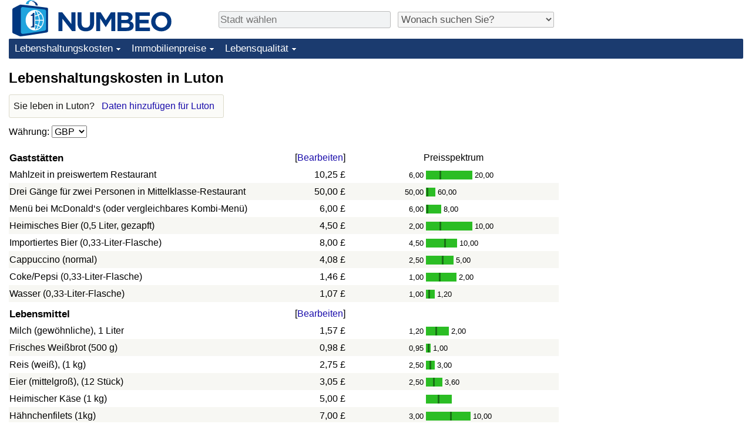

--- FILE ---
content_type: text/html;charset=UTF-8
request_url: https://de.numbeo.com/lebenshaltungskosten/stadt/Luton
body_size: 8064
content:
<!DOCTYPE html>
<html lang="de">
<head>
<meta http-equiv="Content-Type" content="text/html; charset=UTF-8">

            <script defer src="https://www.numbeo.com/common/numbeo_standard.js"></script>
<link rel="preconnect" href="https://fonts.googleapis.com">
<link rel="preconnect" href="https://fonts.gstatic.com" crossorigin>
<link href="https://fonts.googleapis.com/css2?family=Lato:ital,wght@0,100;0,300;0,400;0,700;0,900;1,100;1,300;1,400;1,700;1,900&display=swap" rel="stylesheet">
    <link href="https://cdnjs.cloudflare.com/ajax/libs/jqueryui/1.10.3/themes/redmond/jquery-ui.min.css" rel="Stylesheet" />
    <link rel="shortcut icon" type="image/x-icon" href="https://www.numbeo.com/favicon.ico" />
    <script  defer  src="https://cdnjs.cloudflare.com/ajax/libs/jquery/1.10.2/jquery.min.js"></script>
    <script  defer  src="https://cdnjs.cloudflare.com/ajax/libs/jqueryui/1.10.3/jquery-ui.min.js"></script>
   <script src='https://www.gstatic.com/charts/loader.js'></script>
<link rel="apple-touch-icon" href="https://www.numbeo.com/images/apple-touch-icon.png">
  <script>
  if (typeof whenDocReady === "function") {
    // already declared, do nothing
  } else {
    function whenDocReady(fn) {
      // see if DOM is already available
      if (document.readyState === "complete" || document.readyState === "interactive") {
        // call on next available tick
        setTimeout(fn, 1);
      } else {
        document.addEventListener("DOMContentLoaded", fn);
      }
    }
  }
</script>
<!-- Global site tag (gtag.js) - Google Analytics -->
<script async src="https://www.googletagmanager.com/gtag/js?id=G-NQP8J0MX3Z"></script>
<script>
  window.dataLayer = window.dataLayer || [];
  function gtag(){dataLayer.push(arguments);}
  gtag('js', new Date());
gtag('config', 'G-NQP8J0MX3Z');
gtag('set', 'user_properties', { ab: '0'});
</script>
<script async src="https://pagead2.googlesyndication.com/pagead/js/adsbygoogle.js?client=ca-pub-8993465169534557"
     crossorigin="anonymous"></script>



    <link rel="stylesheet" href="https://www.numbeo.com/common/style_desktop_i18n.css" />
<title>Lebenshaltungskosten in Luton</title>
<link rel="alternate" hreflang="en" href="https://www.numbeo.com/cost-of-living/in/Luton" />
<link rel="alternate" hreflang="de" href="https://de.numbeo.com/lebenshaltungskosten/stadt/Luton" />
<link rel="alternate" hreflang="pt" href="https://pt.numbeo.com/custo-de-vida/cidade/Luton" />
<link rel="alternate" hreflang="it" href="https://it.numbeo.com/costo-della-vita/citt%C3%A0/Luton" />
<link rel="alternate" hreflang="fr" href="https://fr.numbeo.com/co%C3%BBt-de-la-vie/ville/Luton" />
<link rel="alternate" hreflang="es" href="https://es.numbeo.com/coste-de-vida/ciudad/Luton" />

<link rel="canonical" href="https://de.numbeo.com/lebenshaltungskosten/stadt/Luton" />
</head>
<body>
<div class="innerWidth" id="content_and_logo">
<div class="logo-and-upper-ad">
<table style="width: 100%;" >
<tr>
<td style="padding-top: 0px; padding-bottom: 4px; vertical-align: bottom;">
<a href="https://de.numbeo.com/lebenshaltungskosten/" style="border: 0; text-decoration:none;">
<img src="https://www.numbeo.com/images/numbeo_icon.svg" style="height: 62px; vertical-align: bottom; border: 0;" alt="" /><img src="https://www.numbeo.com/images/numbeo_text.svg" style="height: 34px; margin-left: 1em; margin-bottom: 8px; vertical-align: bottom; border: 0;" alt="NUMBEO" /></a>
</td>
<td style="padding-left:12px; padding-top: 2px; padding-bottom: 0px; vertical-align: middle; width: 900px; text-align: left;" >
<div style="display: inline-block; width: 100%; margin-top: 10px; margin-bottom: 10px; text-align: left; vertical-align: bottom">
<nav style="display: inline-block; vertical-align: middle; padding-left: 0.5em;">
<div class="standard_margin_inlineblock" >
      <form action="https://de.numbeo.com/i18n/dispatcher" method="get" id="menu_dispatch_form"  style="display: inline; padding: 0; margin:0;">
      <input type="hidden" name="where" value="https://de.numbeo.com/lebenshaltungskosten/stadt/" style="display: inline; padding:0; margin:0;" />
<input id="city_selector_menu_city_id" type="text" placeholder="Stadt wählen"  class="city-selector-menu"/>
<input type="hidden" id="menu_city_id" name="city_id"/>
<input type="hidden" id="name_menu_city_id" name="name_city_id"/>
      </form>
</div>
 <script>
  whenDocReady(function() {
  	jQuery('#city_selector_menu_city_id').autocomplete({
  	  source: 'https://de.numbeo.com/i18n/IntlCitySearchJson',
     minLength: 1,
     delay: 3,
     autoFocus: true,
     select: function(event, ui) {
         event.preventDefault();
         $('#city_selector_menu_city_id').val(ui.item.label);
         $('#menu_city_id').val(ui.item.value);
jQuery('#menu_dispatch_form').submit();     },
     focus: function(event, ui) {
         event.preventDefault();
     }
	  })   .keydown(function(e){
	    if (e.keyCode === 13){
      if ($('#menu_city_id').val() == '') { 
        e.preventDefault();
      }
      var val = $('#city_selector_menu_city_id').val();
		   $('#name_menu_city_id').val(val);
	   }
  }); // end autocompleter definition
$('#city_selector_menu_city_id').toggleClass('city-selector-menu');
$('#city_selector_menu_city_id').toggleClass('city-selector-menu');
 }); // end document ready 
</script>
</nav>
<nav style="display: inline-block; vertical-align: middle; padding-left: 0.5em;">
<div class="standard_margin_inlineblock">
<select name="city_result_switcher" id="city_result_switcher"  onchange="window.location = this.value;" class="result_switcher ">
<option value="" selected="selected">Wonach suchen Sie?</option>
<option value="https://de.numbeo.com/lebenshaltungskosten/stadt/Luton">Lebenshaltungskosten in Luton</option>
<option value="https://de.numbeo.com/kriminalit%C3%A4t/stadt/Luton">Kriminalität in Luton</option>
<option value="https://de.numbeo.com/klima/stadt/Luton">Klima in Luton</option>
<option value="https://de.numbeo.com/gesundheitsversorgung/stadt/Luton">Gesundheitsversorgung in Luton</option>
<option value="https://de.numbeo.com/umweltverschmutzung/stadt/Luton">Umweltverschmutzung in Luton</option>
<option value="https://de.numbeo.com/immobilienpreise/stadt/Luton">Immobilienpreise in Luton</option>
<option value="https://de.numbeo.com/lebensqualit%C3%A4t/stadt/Luton">Lebensqualität in Luton</option>
<option value="https://de.numbeo.com/verkehr/stadt/Luton">Verkehr in Luton</option>
</select>
</div>
</nav>
</div>
</td>
</tr>
</table>
</div> <!-- logo-and-upper-ad -->
<div class="dropdown-outer">
<nav class="before-nav" >
    <ul id="nav-one" class="nav">

	<li class="dir">
<a href="https://de.numbeo.com/lebenshaltungskosten/">Lebenshaltungskosten</a>
  <ul>
   <li><a href="https://de.numbeo.com/lebenshaltungskosten/">Lebenshaltungskosten</a></li>
   <li><a href="https://de.numbeo.com/lebenshaltungskosten/aktuelles-ranking">Lebenshaltungskosten-Index (aktuell)</a></li>
   <li><a href="https://de.numbeo.com/lebenshaltungskosten/rankings">Lebenshaltungskosten-Index</a></li>
   <li><a href="https://de.numbeo.com/lebenshaltungskosten/ranking-nach-land">Lebenshaltungskosten-Index nach Land</a></li>
   <li><a href="https://de.numbeo.com/lebenshaltungskosten/motivation-und-methode">in Akaba</a></li>
  </ul></li>

	<li class="dir">
<a href="https://de.numbeo.com/immobilienpreise/">Immobilienpreise</a>
  <ul>
   <li><a href="https://de.numbeo.com/immobilienpreise/">Immobilienpreise</a></li>
   <li><a href="https://de.numbeo.com/immobilienpreise/aktuelles-ranking">Immobilienpreis-Index (aktuell)</a></li>
   <li><a href="https://de.numbeo.com/immobilienpreise/rankings">Immobilienpreis-Index</a></li>
   <li><a href="https://de.numbeo.com/immobilienpreise/ranking-nach-land">Immobilienpreis-Index nach Land</a></li>
   </ul></li>

	<li class="dir">
<a href="https://de.numbeo.com/lebensqualit%C3%A4t/">Lebensqualität</a>
  <ul>
   <li><a href="https://de.numbeo.com/lebensqualit%C3%A4t/">Lebensqualität</a></li>
   <li><a href="https://de.numbeo.com/lebensqualit%C3%A4t/rankings">Lebensqualität-Index</a></li>
   <li><a href="https://de.numbeo.com/lebensqualit%C3%A4t/aktuelles-ranking">Lebensqualität-Index (aktuell)</a></li>
   <li><a href="https://de.numbeo.com/lebensqualit%C3%A4t/ranking-nach-land">Lebensqualitätsindex nach Land</a></li>
   <li><a href="https://de.numbeo.com/kriminalit%C3%A4t/startseite">Kriminalität</a></li>
   <li><a href="https://de.numbeo.com/kriminalit%C3%A4t/aktuelles-ranking">Kriminalitäts-Index (aktuell)</a></li>
   <li><a href="https://de.numbeo.com/kriminalit%C3%A4t/rankings">Kriminalitäts-Index</a></li>
   <li><a href="https://de.numbeo.com/kriminalit%C3%A4t/ranking-nach-land">Kriminalitätsindex nach Land</a></li>
   <li><a href="https://de.numbeo.com/gesundheitsversorgung/startseite">Gesundheitsversorgung</a></li>
   <li><a href="https://de.numbeo.com/gesundheitsversorgung/aktuelles-ranking">Gesundheitsversorgungs-Index (aktuell)</a></li>
   <li><a href="https://de.numbeo.com/gesundheitsversorgung/rankings">Gesundheitsversorgungs-Index</a></li>
   <li><a href="https://de.numbeo.com/gesundheitsversorgung/ranking-nach-land">Gesundheitsversorgungs-Index nach Land</a></li>
   <li><a href="https://de.numbeo.com/umweltverschmutzung/startseite">Umweltverschmutzung</a></li>
   <li><a href="https://de.numbeo.com/umweltverschmutzung/aktuelles-ranking">Umweltverschmutzungs-Index (aktuell)</a></li>
   <li><a href="https://de.numbeo.com/umweltverschmutzung/rankings">Verschmutzungsindex</a></li>
   <li><a href="https://de.numbeo.com/umweltverschmutzung/ranking-nach-land">Umweltverschmutzungs-Index nach Land</a></li>
   <li><a href="https://de.numbeo.com/verkehr/startseite">Verkehr</a></li>
   <li><a href="https://de.numbeo.com/verkehr/rankings">Verkehrs-Index</a></li>
   <li><a href="https://de.numbeo.com/verkehr/aktuelles-ranking">Verkehrs-Index (aktuell)</a></li>
   <li><a href="https://de.numbeo.com/verkehr/ranking-nach-land">Verkehrs-Index nach Land</a></li>
	</ul></li>


</ul>
<br style="clear: both"/>
</nav>
</div> <!-- dropdown-outer -->
 <div class="right-ads-and-info">
 <div class="right-ads">
<div style="width: 300px; height: 251px; overflow: hidden; box-sizing: border-box;">

<ins class="adsbygoogle"
     style="display:inline-block;width:300px;height:250px"
     data-ad-client="ca-pub-8993465169534557"
     data-ad-slot="8165022551"></ins>
<script>
     (adsbygoogle = window.adsbygoogle || []).push({});
</script>

</div>

 </div>
 </div>
    <h1> Lebenshaltungskosten in Luton    </h1>
<!-- Column 1 start --><aside><div class="seeding-call disabled_on_small_devices">
Sie leben in Luton? <span class="we_need_your_help"><a href="https://de.numbeo.com/lebenshaltungskosten/bearbeiten?returnUrl=https%3A%2F%2Fde.numbeo.com%2Flebenshaltungskosten%2Fstadt%2FLuton&tracking=standardEnterData&locCity=Luton&locCountry=Vereinigte+K%C3%B6nigreich+Gro%C3%9Fbritannien+und+Nordirland" rel="nofollow" class="enterDataA">Daten hinzufügen für Luton</a></span></div></aside>
<nav>
<form action="https://de.numbeo.com/lebenshaltungskosten/stadt/Luton" method="get" class="standard_margin">
Währung:          <select id="displayCurrency" name="displayCurrency" onchange="if (checkSelectedSomeTextNotDashed('displayCurrency')) this.form.submit();">
             <option value="EUR">EUR</option>
             <option value="USD">USD</option>
             <option value="---">---</option>
             <option value="AED">AED</option>
             <option value="AFN">AFN</option>
             <option value="ALL">ALL</option>
             <option value="AMD">AMD</option>
             <option value="ANG">ANG</option>
             <option value="AOA">AOA</option>
             <option value="ARS">ARS</option>
             <option value="AUD">AUD</option>
             <option value="AWG">AWG</option>
             <option value="AZN">AZN</option>
             <option value="BAM">BAM</option>
             <option value="BBD">BBD</option>
             <option value="BDT">BDT</option>
             <option value="BGN">BGN</option>
             <option value="BHD">BHD</option>
             <option value="BIF">BIF</option>
             <option value="BMD">BMD</option>
             <option value="BND">BND</option>
             <option value="BOB">BOB</option>
             <option value="BRL">BRL</option>
             <option value="BSD">BSD</option>
             <option value="BTC">BTC</option>
             <option value="BTN">BTN</option>
             <option value="BWP">BWP</option>
             <option value="BYN">BYN</option>
             <option value="BZD">BZD</option>
             <option value="CAD">CAD</option>
             <option value="CDF">CDF</option>
             <option value="CHF">CHF</option>
             <option value="CLF">CLF</option>
             <option value="CLP">CLP</option>
             <option value="CNH">CNH</option>
             <option value="CNY">CNY</option>
             <option value="COP">COP</option>
             <option value="CRC">CRC</option>
             <option value="CUC">CUC</option>
             <option value="CVE">CVE</option>
             <option value="CZK">CZK</option>
             <option value="DJF">DJF</option>
             <option value="DKK">DKK</option>
             <option value="DOP">DOP</option>
             <option value="EGP">EGP</option>
             <option value="ERN">ERN</option>
             <option value="EUR">EUR</option>
             <option value="FJD">FJD</option>
             <option value="FKP">FKP</option>
             <option value="GBP" selected="selected">GBP</option>
             <option value="GEL">GEL</option>
             <option value="GGP">GGP</option>
             <option value="GHS">GHS</option>
             <option value="GIP">GIP</option>
             <option value="GMD">GMD</option>
             <option value="GNF">GNF</option>
             <option value="GTQ">GTQ</option>
             <option value="GYD">GYD</option>
             <option value="HKD">HKD</option>
             <option value="HNL">HNL</option>
             <option value="HRK">HRK</option>
             <option value="HTG">HTG</option>
             <option value="HUF">HUF</option>
             <option value="IDR">IDR</option>
             <option value="ILS">ILS</option>
             <option value="IMP">IMP</option>
             <option value="INR">INR</option>
             <option value="IQD">IQD</option>
             <option value="IRR">IRR</option>
             <option value="ISK">ISK</option>
             <option value="JEP">JEP</option>
             <option value="JMD">JMD</option>
             <option value="JOD">JOD</option>
             <option value="JPY">JPY</option>
             <option value="KES">KES</option>
             <option value="KGS">KGS</option>
             <option value="KHR">KHR</option>
             <option value="KMF">KMF</option>
             <option value="KPW">KPW</option>
             <option value="KRW">KRW</option>
             <option value="KWD">KWD</option>
             <option value="KYD">KYD</option>
             <option value="KZT">KZT</option>
             <option value="LAK">LAK</option>
             <option value="LBP">LBP</option>
             <option value="LKR">LKR</option>
             <option value="LRD">LRD</option>
             <option value="LSL">LSL</option>
             <option value="LYD">LYD</option>
             <option value="MAD">MAD</option>
             <option value="MDL">MDL</option>
             <option value="MGA">MGA</option>
             <option value="MKD">MKD</option>
             <option value="MNT">MNT</option>
             <option value="MOP">MOP</option>
             <option value="MRU">MRU</option>
             <option value="MUR">MUR</option>
             <option value="MVR">MVR</option>
             <option value="MXN">MXN</option>
             <option value="MYR">MYR</option>
             <option value="MZN">MZN</option>
             <option value="NAD">NAD</option>
             <option value="NGN">NGN</option>
             <option value="NIO">NIO</option>
             <option value="NOK">NOK</option>
             <option value="NPR">NPR</option>
             <option value="NZD">NZD</option>
             <option value="OMR">OMR</option>
             <option value="PAB">PAB</option>
             <option value="PEN">PEN</option>
             <option value="PGK">PGK</option>
             <option value="PHP">PHP</option>
             <option value="PKR">PKR</option>
             <option value="PLN">PLN</option>
             <option value="PYG">PYG</option>
             <option value="QAR">QAR</option>
             <option value="RON">RON</option>
             <option value="RSD">RSD</option>
             <option value="RUB">RUB</option>
             <option value="RWF">RWF</option>
             <option value="SAR">SAR</option>
             <option value="SBD">SBD</option>
             <option value="SCR">SCR</option>
             <option value="SDG">SDG</option>
             <option value="SEK">SEK</option>
             <option value="SGD">SGD</option>
             <option value="SHP">SHP</option>
             <option value="SLE">SLE</option>
             <option value="SLL">SLL</option>
             <option value="SOS">SOS</option>
             <option value="SRD">SRD</option>
             <option value="STD">STD</option>
             <option value="STN">STN</option>
             <option value="SVC">SVC</option>
             <option value="SYP">SYP</option>
             <option value="SZL">SZL</option>
             <option value="THB">THB</option>
             <option value="TJS">TJS</option>
             <option value="TMT">TMT</option>
             <option value="TND">TND</option>
             <option value="TOP">TOP</option>
             <option value="TRY">TRY</option>
             <option value="TTD">TTD</option>
             <option value="TWD">TWD</option>
             <option value="TZS">TZS</option>
             <option value="UAH">UAH</option>
             <option value="UGX">UGX</option>
             <option value="USD">USD</option>
             <option value="UYU">UYU</option>
             <option value="UZS">UZS</option>
             <option value="VES">VES</option>
             <option value="VND">VND</option>
             <option value="VUV">VUV</option>
             <option value="WST">WST</option>
             <option value="XAF">XAF</option>
             <option value="XAG">XAG</option>
             <option value="XAU">XAU</option>
             <option value="XCD">XCD</option>
             <option value="XCG">XCG</option>
             <option value="XDR">XDR</option>
             <option value="XOF">XOF</option>
             <option value="XPD">XPD</option>
             <option value="XPF">XPF</option>
             <option value="XPT">XPT</option>
             <option value="YER">YER</option>
             <option value="ZAR">ZAR</option>
             <option value="ZMW">ZMW</option>
             <option value="ZWG">ZWG</option>
             <option value="ZWL">ZWL</option>
         </select>
</form>
</nav>
<table class="data_wide_table"><tr> <th class="highlighted_th prices">Gaststätten</th> <th class="th_no_highlight_a_right prices"> [<a href="https://de.numbeo.com/%C3%BCbersicht/bearbeiten?returnUrl=https%3A%2F%2Fde.numbeo.com%2Flebenshaltungskosten%2Fstadt%2FLuton&amp;tracking=editHref&amp;section=true&amp;locCity=Luton&amp;locCountry=Vereinigte+K%C3%B6nigreich+Gro%C3%9Fbritannien+und+Nordirland" rel="nofollow">Bearbeiten</a>]</th>
<th class="th_no_highlight prices" style="padding-left: 132px; text-align: left;">Preisspektrum</th>
</tr>
<tr><td>Mahlzeit in preiswertem Restaurant </td> <td style="text-align: right" class="priceValue "> 10,25&nbsp;&#163;</td>
<td class="priceBarTd ">
<span class="barTextLeft">
6,00</span><span class="barLeft" style="width: 23px;" ></span><span class="barMid"><span class="barMid-nocss">-</span></span><span class="barRight" style="width: 53px;" ></span><span class="barTextRight">20,00</span></td>
 </tr>
<tr><td class="tr_highlighted">Drei Gänge für zwei Personen in Mittelklasse-Restaurant </td> <td style="text-align: right" class="priceValue tr_highlighted"> 50,00&nbsp;&#163;</td>
<td class="priceBarTd tr_highlighted">
<span class="barTextLeft">
50,00</span><span class="barLeft" style="width: 1px;" ></span><span class="barMid"><span class="barMid-nocss">-</span></span><span class="barRight" style="width: 12px;" ></span><span class="barTextRight">60,00</span></td>
 </tr>
<tr><td>Menü bei McDonald‘s (oder vergleichbares Kombi-Menü) </td> <td style="text-align: right" class="priceValue "> 6,00&nbsp;&#163;</td>
<td class="priceBarTd ">
<span class="barTextLeft">
6,00</span><span class="barLeft" style="width: 1px;" ></span><span class="barMid"><span class="barMid-nocss">-</span></span><span class="barRight" style="width: 22px;" ></span><span class="barTextRight">8,00</span></td>
 </tr>
<tr><td class="tr_highlighted">Heimisches Bier (0,5 Liter, gezapft) </td> <td style="text-align: right" class="priceValue tr_highlighted"> 4,50&nbsp;&#163;</td>
<td class="priceBarTd tr_highlighted">
<span class="barTextLeft">
2,00</span><span class="barLeft" style="width: 23px;" ></span><span class="barMid"><span class="barMid-nocss">-</span></span><span class="barRight" style="width: 53px;" ></span><span class="barTextRight">10,00</span></td>
 </tr>
<tr><td>Importiertes Bier (0,33-Liter-Flasche) </td> <td style="text-align: right" class="priceValue "> 8,00&nbsp;&#163;</td>
<td class="priceBarTd ">
<span class="barTextLeft">
4,50</span><span class="barLeft" style="width: 31px;" ></span><span class="barMid"><span class="barMid-nocss">-</span></span><span class="barRight" style="width: 19px;" ></span><span class="barTextRight">10,00</span></td>
 </tr>
<tr><td class="tr_highlighted">Cappuccino (normal) </td> <td style="text-align: right" class="priceValue tr_highlighted"> 4,08&nbsp;&#163;</td>
<td class="priceBarTd tr_highlighted">
<span class="barTextLeft">
2,50</span><span class="barLeft" style="width: 27px;" ></span><span class="barMid"><span class="barMid-nocss">-</span></span><span class="barRight" style="width: 17px;" ></span><span class="barTextRight">5,00</span></td>
 </tr>
<tr><td>Coke/Pepsi (0,33-Liter-Flasche) </td> <td style="text-align: right" class="priceValue "> 1,46&nbsp;&#163;</td>
<td class="priceBarTd ">
<span class="barTextLeft">
1,00</span><span class="barLeft" style="width: 22px;" ></span><span class="barMid"><span class="barMid-nocss">-</span></span><span class="barRight" style="width: 27px;" ></span><span class="barTextRight">2,00</span></td>
 </tr>
<tr><td class="tr_highlighted">Wasser (0,33-Liter-Flasche) </td> <td style="text-align: right" class="priceValue tr_highlighted"> 1,07&nbsp;&#163;</td>
<td class="priceBarTd tr_highlighted">
<span class="barTextLeft">
1,00</span><span class="barLeft" style="width: 4px;" ></span><span class="barMid"><span class="barMid-nocss">-</span></span><span class="barRight" style="width: 8px;" ></span><span class="barTextRight">1,20</span></td>
 </tr>
<tr> <th class="highlighted_th prices">Lebensmittel</th> <th class="th_no_highlight_a_right prices"> [<a href="https://de.numbeo.com/%C3%BCbersicht/bearbeiten?returnUrl=https%3A%2F%2Fde.numbeo.com%2Flebenshaltungskosten%2Fstadt%2FLuton&amp;tracking=editHref&amp;current=1&amp;section=true&amp;locCity=Luton&amp;locCountry=Vereinigte+K%C3%B6nigreich+Gro%C3%9Fbritannien+und+Nordirland" rel="nofollow">Bearbeiten</a>]</th>
<th class="th_no_highlight prices"></th>
</tr>
<tr><td>Milch (gewöhnliche), 1 Liter </td> <td style="text-align: right" class="priceValue "> 1,57&nbsp;&#163;</td>
<td class="priceBarTd ">
<span class="barTextLeft">
1,20</span><span class="barLeft" style="width: 16px;" ></span><span class="barMid"><span class="barMid-nocss">-</span></span><span class="barRight" style="width: 20px;" ></span><span class="barTextRight">2,00</span></td>
 </tr>
<tr><td class="tr_highlighted">Frisches Weißbrot (500 g) </td> <td style="text-align: right" class="priceValue tr_highlighted"> 0,98&nbsp;&#163;</td>
<td class="priceBarTd tr_highlighted">
<span class="barTextLeft">
0,95</span><span class="barLeft" style="width: 3px;" ></span><span class="barMid"><span class="barMid-nocss">-</span></span><span class="barRight" style="width: 2px;" ></span><span class="barTextRight">1,00</span></td>
 </tr>
<tr><td>Reis (weiß), (1 kg) </td> <td style="text-align: right" class="priceValue "> 2,75&nbsp;&#163;</td>
<td class="priceBarTd ">
<span class="barTextLeft">
2,50</span><span class="barLeft" style="width: 6px;" ></span><span class="barMid"><span class="barMid-nocss">-</span></span><span class="barRight" style="width: 6px;" ></span><span class="barTextRight">3,00</span></td>
 </tr>
<tr><td class="tr_highlighted">Eier (mittelgroß), (12 Stück) </td> <td style="text-align: right" class="priceValue tr_highlighted"> 3,05&nbsp;&#163;</td>
<td class="priceBarTd tr_highlighted">
<span class="barTextLeft">
2,50</span><span class="barLeft" style="width: 12px;" ></span><span class="barMid"><span class="barMid-nocss">-</span></span><span class="barRight" style="width: 13px;" ></span><span class="barTextRight">3,60</span></td>
 </tr>
<tr><td>Heimischer Käse (1 kg) </td> <td style="text-align: right" class="priceValue "> 5,00&nbsp;&#163;</td>
<td class="priceBarTd ">
<span class="barTextLeft"></span><span class="barLeft" style="width: 20px;" ></span><span class="barMid"></span><span class="barRight" style="width: 21px;" ></span><span class="barTextRight"></span></td>
 </tr>
<tr><td class="tr_highlighted">Hähnchenfilets (1kg) </td> <td style="text-align: right" class="priceValue tr_highlighted"> 7,00&nbsp;&#163;</td>
<td class="priceBarTd tr_highlighted">
<span class="barTextLeft">
3,00</span><span class="barLeft" style="width: 41px;" ></span><span class="barMid"><span class="barMid-nocss">-</span></span><span class="barRight" style="width: 32px;" ></span><span class="barTextRight">10,00</span></td>
 </tr>
<tr><td>Rinderkeule (1 kg) (oder vergleichbares rotes Fleisch) </td> <td style="text-align: right" class="priceValue "> 9,50&nbsp;&#163;</td>
<td class="priceBarTd ">
<span class="barTextLeft">
9,00</span><span class="barLeft" style="width: 3px;" ></span><span class="barMid"><span class="barMid-nocss">-</span></span><span class="barRight" style="width: 3px;" ></span><span class="barTextRight">10,00</span></td>
 </tr>
<tr><td class="tr_highlighted">Äpfel (1 kg) </td> <td style="text-align: right" class="priceValue tr_highlighted"> 1,50&nbsp;&#163;</td>
<td class="priceBarTd tr_highlighted">
<span class="barTextLeft">
1,00</span><span class="barLeft" style="width: 24px;" ></span><span class="barMid"><span class="barMid-nocss">-</span></span><span class="barRight" style="width: 24px;" ></span><span class="barTextRight">2,00</span></td>
 </tr>
<tr><td>Bananen (1 kg) </td> <td style="text-align: right" class="priceValue "> 1,00&nbsp;&#163;</td>
<td class="priceBarTd ">
<span class="barTextLeft"></span><span class="barLeft" style="width: 20px;" ></span><span class="barMid"></span><span class="barRight" style="width: 21px;" ></span><span class="barTextRight"></span></td>
 </tr>
<tr><td class="tr_highlighted">Orangen (1 kg) </td> <td style="text-align: right" class="priceValue tr_highlighted"> 1,25&nbsp;&#163;</td>
<td class="priceBarTd tr_highlighted">
<span class="barTextLeft">
1,00</span><span class="barLeft" style="width: 14px;" ></span><span class="barMid"><span class="barMid-nocss">-</span></span><span class="barRight" style="width: 14px;" ></span><span class="barTextRight">1,50</span></td>
 </tr>
<tr><td>Tomaten (1 kg) </td> <td style="text-align: right" class="priceValue "> 1,75&nbsp;&#163;</td>
<td class="priceBarTd ">
<span class="barTextLeft">
1,50</span><span class="barLeft" style="width: 9px;" ></span><span class="barMid"><span class="barMid-nocss">-</span></span><span class="barRight" style="width: 10px;" ></span><span class="barTextRight">2,00</span></td>
 </tr>
<tr><td class="tr_highlighted">Kartoffeln (1 kg) </td> <td style="text-align: right" class="priceValue tr_highlighted"> 2,00&nbsp;&#163;</td>
<td class="priceBarTd tr_highlighted">
<span class="barTextLeft">
1,00</span><span class="barLeft" style="width: 36px;" ></span><span class="barMid"><span class="barMid-nocss">-</span></span><span class="barRight" style="width: 37px;" ></span><span class="barTextRight">3,00</span></td>
 </tr>
<tr><td>Zwiebeln (1 kg) </td> <td style="text-align: right" class="priceValue "> 0,50&nbsp;&#163;</td>
<td class="priceBarTd ">
<span class="barTextLeft"></span><span class="barLeft" style="width: 20px;" ></span><span class="barMid"></span><span class="barRight" style="width: 21px;" ></span><span class="barTextRight"></span></td>
 </tr>
<tr><td class="tr_highlighted">Kopfsalat (1 Stück) </td> <td style="text-align: right" class="priceValue tr_highlighted"> 1,00&nbsp;&#163;</td>
<td class="priceBarTd tr_highlighted">
<span class="barTextLeft">
1,00</span><span class="barLeft" style="width: 2px;" ></span><span class="barMid"><span class="barMid-nocss">-</span></span><span class="barRight" style="width: 3px;" ></span><span class="barTextRight">1,00</span></td>
 </tr>
<tr><td>Wasser (1,5-Liter-Flasche) </td> <td style="text-align: right" class="priceValue "> 1,50&nbsp;&#163;</td>
<td class="priceBarTd ">
<span class="barTextLeft"></span><span class="barLeft" style="width: 20px;" ></span><span class="barMid"></span><span class="barRight" style="width: 21px;" ></span><span class="barTextRight"></span></td>
 </tr>
<tr><td class="tr_highlighted">Wein (1 Flasche, mittelpreisig) </td> <td style="text-align: right" class="priceValue tr_highlighted"> 6,00&nbsp;&#163;</td>
<td class="priceBarTd tr_highlighted">
<span class="barTextLeft">
4,99</span><span class="barLeft" style="width: 12px;" ></span><span class="barMid"><span class="barMid-nocss">-</span></span><span class="barRight" style="width: 49px;" ></span><span class="barTextRight">10,00</span></td>
 </tr>
<tr><td>Heimisches Bier (0,5 Liter-Flasche) </td> <td style="text-align: right" class="priceValue "> 2,40&nbsp;&#163;</td>
<td class="priceBarTd ">
<span class="barTextLeft">
0,80</span><span class="barLeft" style="width: 37px;" ></span><span class="barMid"><span class="barMid-nocss">-</span></span><span class="barRight" style="width: 39px;" ></span><span class="barTextRight">4,00</span></td>
 </tr>
<tr><td class="tr_highlighted">Importiertes Bier (0,33-Liter-Flasche) </td> <td style="text-align: right" class="priceValue tr_highlighted"> 4,50&nbsp;&#163;</td>
<td class="priceBarTd tr_highlighted">
<span class="barTextLeft"></span><span class="barLeft" style="width: 20px;" ></span><span class="barMid"></span><span class="barRight" style="width: 21px;" ></span><span class="barTextRight"></span></td>
 </tr>
<tr><td>Zigaretten 20 Pack (Marlboro) </td> <td style="text-align: right" class="priceValue "> 17,62&nbsp;&#163;</td>
<td class="priceBarTd ">
<span class="barTextLeft">
15,96</span><span class="barLeft" style="width: 5px;" ></span><span class="barMid"><span class="barMid-nocss">-</span></span><span class="barRight" style="width: 1px;" ></span><span class="barTextRight">17,75</span></td>
 </tr>
<tr> <th class="highlighted_th prices">Fortbewegung</th> <th class="th_no_highlight_a_right prices"> [<a href="https://de.numbeo.com/%C3%BCbersicht/bearbeiten?returnUrl=https%3A%2F%2Fde.numbeo.com%2Flebenshaltungskosten%2Fstadt%2FLuton&amp;tracking=editHref&amp;current=2&amp;section=true&amp;locCity=Luton&amp;locCountry=Vereinigte+K%C3%B6nigreich+Gro%C3%9Fbritannien+und+Nordirland" rel="nofollow">Bearbeiten</a>]</th>
<th class="th_no_highlight prices"></th>
</tr>
<tr><td>Einfache Fahrt im ÖPNV </td> <td style="text-align: right" class="priceValue "> 2,50&nbsp;&#163;</td>
<td class="priceBarTd ">
<span class="barTextLeft">
2,00</span><span class="barLeft" style="width: 14px;" ></span><span class="barMid"><span class="barMid-nocss">-</span></span><span class="barRight" style="width: 14px;" ></span><span class="barTextRight">3,00</span></td>
 </tr>
<tr><td class="tr_highlighted">Monatskarte (regulärer Preis) </td> <td style="text-align: right" class="priceValue tr_highlighted"> 62,50&nbsp;&#163;</td>
<td class="priceBarTd tr_highlighted">
<span class="barTextLeft">
25,00</span><span class="barLeft" style="width: 37px;" ></span><span class="barMid"><span class="barMid-nocss">-</span></span><span class="barRight" style="width: 38px;" ></span><span class="barTextRight">100,00</span></td>
 </tr>
<tr><td>Taxi Grundtarif (Normaler Tarif) </td> <td style="text-align: right" class="priceValue "> 5,50&nbsp;&#163;</td>
<td class="priceBarTd ">
<span class="barTextLeft">
5,00</span><span class="barLeft" style="width: 6px;" ></span><span class="barMid"><span class="barMid-nocss">-</span></span><span class="barRight" style="width: 6px;" ></span><span class="barTextRight">6,00</span></td>
 </tr>
<tr><td class="tr_highlighted">1 Kilometer im Taxi (Normaler Tarif) </td> <td style="text-align: right" class="priceValue tr_highlighted"> 1,50&nbsp;&#163;</td>
<td class="priceBarTd tr_highlighted">
<span class="barTextLeft"></span><span class="barLeft" style="width: 20px;" ></span><span class="barMid"></span><span class="barRight" style="width: 21px;" ></span><span class="barTextRight"></span></td>
 </tr>
<tr><td>Wartegebühren fürs Taxi (Normaler Tarif) </td> <td style="text-align: right" class="priceValue "> 12,00&nbsp;&#163;</td>
<td class="priceBarTd ">
<span class="barTextLeft"></span><span class="barLeft" style="width: 20px;" ></span><span class="barMid"></span><span class="barRight" style="width: 21px;" ></span><span class="barTextRight"></span></td>
 </tr>
<tr><td class="tr_highlighted">Benzin (1 Liter) </td> <td style="text-align: right" class="priceValue tr_highlighted"> 1,41&nbsp;&#163;</td>
<td class="priceBarTd tr_highlighted">
<span class="barTextLeft">
1,36</span><span class="barLeft" style="width: 4px;" ></span><span class="barMid"><span class="barMid-nocss">-</span></span><span class="barRight" style="width: 1px;" ></span><span class="barTextRight">1,42</span></td>
 </tr>
<tr><td>Volkswagen Golf Trendline, 1.4, 90 kW (oder vergleichbarer Neuwagen) </td> <td style="text-align: right" class="priceValue "> 27.730,00&nbsp;&#163;</td>
<td class="priceBarTd ">
<span class="barTextLeft">
26.565,00</span><span class="barLeft" style="width: 2px;" ></span><span class="barMid"><span class="barMid-nocss">-</span></span><span class="barRight" style="width: 3px;" ></span><span class="barTextRight">28.895,00</span></td>
 </tr>
<tr><td class="tr_highlighted">Toyota Corolla Limousine Comfort, 1.6, 97 kW (oder vergleichbarer Neuwagen) </td> <td style="text-align: right" class="priceValue tr_highlighted"> 30.575,00&nbsp;&#163;</td>
<td class="priceBarTd tr_highlighted">
<span class="barTextLeft">
30.505,00</span><span class="barLeft" style="width: 2px;" ></span><span class="barMid"><span class="barMid-nocss">-</span></span><span class="barRight" style="width: 3px;" ></span><span class="barTextRight">30.645,00</span></td>
 </tr>
<tr> <th class="highlighted_th prices">Nebenkosten und Kommunikation (pro Monat)</th> <th class="th_no_highlight_a_right prices"> [<a href="https://de.numbeo.com/%C3%BCbersicht/bearbeiten?returnUrl=https%3A%2F%2Fde.numbeo.com%2Flebenshaltungskosten%2Fstadt%2FLuton&amp;tracking=editHref&amp;current=3&amp;section=true&amp;locCity=Luton&amp;locCountry=Vereinigte+K%C3%B6nigreich+Gro%C3%9Fbritannien+und+Nordirland" rel="nofollow">Bearbeiten</a>]</th>
<th class="th_no_highlight prices"></th>
</tr>
<tr><td>Nebenkosten (Strom, Heizung, Klimaanlage, Wasser, Müll) für eine Wohnung mit 85 m² </td> <td style="text-align: right" class="priceValue "> 385,00&nbsp;&#163;</td>
<td class="priceBarTd ">
<span class="barTextLeft">
255,00</span><span class="barLeft" style="width: 24px;" ></span><span class="barMid"><span class="barMid-nocss">-</span></span><span class="barRight" style="width: 41px;" ></span><span class="barTextRight">600,00</span></td>
 </tr>
<tr><td class="tr_highlighted">Monatsplan für Mobiltelefone mit Anrufen und mehr als 10 GB Daten </td> <td style="text-align: right" class="priceValue tr_highlighted"> 14,75&nbsp;&#163;</td>
<td class="priceBarTd tr_highlighted">
<span class="barTextLeft">
11,00</span><span class="barLeft" style="width: 12px;" ></span><span class="barMid"><span class="barMid-nocss">-</span></span><span class="barRight" style="width: 64px;" ></span><span class="barTextRight">35,00</span></td>
 </tr>
<tr><td>Internet (Kabel-/ADSL-Flatrate mit 60 Mbit/s oder mehr) </td> <td style="text-align: right" class="priceValue "> 31,25&nbsp;&#163;</td>
<td class="priceBarTd ">
<span class="barTextLeft">
25,00</span><span class="barLeft" style="width: 14px;" ></span><span class="barMid"><span class="barMid-nocss">-</span></span><span class="barRight" style="width: 32px;" ></span><span class="barTextRight">45,00</span></td>
 </tr>
<tr> <th class="highlighted_th prices">Sport und Freizeit</th> <th class="th_no_highlight_a_right prices"> [<a href="https://de.numbeo.com/%C3%BCbersicht/bearbeiten?returnUrl=https%3A%2F%2Fde.numbeo.com%2Flebenshaltungskosten%2Fstadt%2FLuton&amp;tracking=editHref&amp;current=4&amp;section=true&amp;locCity=Luton&amp;locCountry=Vereinigte+K%C3%B6nigreich+Gro%C3%9Fbritannien+und+Nordirland" rel="nofollow">Bearbeiten</a>]</th>
<th class="th_no_highlight prices"></th>
</tr>
<tr><td>Mitgliedsbeitrag fürs Fitnessstudio (monatlich) </td> <td style="text-align: right" class="priceValue "> 28,50&nbsp;&#163;</td>
<td class="priceBarTd ">
<span class="barTextLeft">
25,00</span><span class="barLeft" style="width: 8px;" ></span><span class="barMid"><span class="barMid-nocss">-</span></span><span class="barRight" style="width: 8px;" ></span><span class="barTextRight">32,00</span></td>
 </tr>
<tr><td class="tr_highlighted">Miete für Tennisplatz (1 Stunde am Wochenende) </td> <td style="text-align: right" class="priceValue tr_highlighted"> 20,00&nbsp;&#163;</td>
<td class="priceBarTd tr_highlighted">
<span class="barTextLeft"></span><span class="barLeft" style="width: 20px;" ></span><span class="barMid"></span><span class="barRight" style="width: 21px;" ></span><span class="barTextRight"></span></td>
 </tr>
<tr><td>Kinokarte, Hollywood-Produktion oder vergleichbar </td> <td style="text-align: right" class="priceValue "> 10,00&nbsp;&#163;</td>
<td class="priceBarTd ">
<span class="barTextLeft"></span><span class="barLeft" style="width: 20px;" ></span><span class="barMid"></span><span class="barRight" style="width: 21px;" ></span><span class="barTextRight"></span></td>
 </tr>
<tr> <th class="highlighted_th prices">Schulen und Kindergärten</th> <th class="th_no_highlight_a_right prices"> [<a href="https://de.numbeo.com/%C3%BCbersicht/bearbeiten?returnUrl=https%3A%2F%2Fde.numbeo.com%2Flebenshaltungskosten%2Fstadt%2FLuton&amp;tracking=editHref&amp;current=5&amp;section=true&amp;locCity=Luton&amp;locCountry=Vereinigte+K%C3%B6nigreich+Gro%C3%9Fbritannien+und+Nordirland" rel="nofollow">Bearbeiten</a>]</th>
<th class="th_no_highlight prices"></th>
</tr>
<tr><td>Private Kindertagesstätte oder Vorschule mit Ganztagsbetreuung pro Monat und Kind </td> <td style="text-align: right" class="priceValue "> ?</td>
<td class="priceBarTd "></td>
 </tr>
<tr><td class="tr_highlighted">Internationale Grundschule pro Jahr und Kind </td> <td style="text-align: right" class="priceValue tr_highlighted"> ?</td>
<td class="priceBarTd tr_highlighted"></td>
 </tr>
<tr> <th class="highlighted_th prices">Kleidung</th> <th class="th_no_highlight_a_right prices"> [<a href="https://de.numbeo.com/%C3%BCbersicht/bearbeiten?returnUrl=https%3A%2F%2Fde.numbeo.com%2Flebenshaltungskosten%2Fstadt%2FLuton&amp;tracking=editHref&amp;current=6&amp;section=true&amp;locCity=Luton&amp;locCountry=Vereinigte+K%C3%B6nigreich+Gro%C3%9Fbritannien+und+Nordirland" rel="nofollow">Bearbeiten</a>]</th>
<th class="th_no_highlight prices"></th>
</tr>
<tr><td>1 Jeans (Levis 501 oder vergleichbar) </td> <td style="text-align: right" class="priceValue "> ?</td>
<td class="priceBarTd "></td>
 </tr>
<tr><td class="tr_highlighted">1 Sommerkleid aus einer Modekette (z. B. Zara, H&M usw.) </td> <td style="text-align: right" class="priceValue tr_highlighted"> ?</td>
<td class="priceBarTd tr_highlighted"></td>
 </tr>
<tr><td>1 Paar Nike-Turnschuhe (mittleres Preissegment) </td> <td style="text-align: right" class="priceValue "> ?</td>
<td class="priceBarTd "></td>
 </tr>
<tr><td class="tr_highlighted">1 Paar Leder-Business-Schuhe für Männer </td> <td style="text-align: right" class="priceValue tr_highlighted"> ?</td>
<td class="priceBarTd tr_highlighted"></td>
 </tr>
<tr> <th class="highlighted_th prices">Monatliche Mieten</th> <th class="th_no_highlight_a_right prices"> [<a href="https://de.numbeo.com/%C3%BCbersicht/bearbeiten?returnUrl=https%3A%2F%2Fde.numbeo.com%2Flebenshaltungskosten%2Fstadt%2FLuton&amp;tracking=editHref&amp;current=7&amp;section=true&amp;locCity=Luton&amp;locCountry=Vereinigte+K%C3%B6nigreich+Gro%C3%9Fbritannien+und+Nordirland" rel="nofollow">Bearbeiten</a>]</th>
<th class="th_no_highlight prices"></th>
</tr>
<tr><td>Zwei-Zimmer-Wohnung im Stadtkern </td> <td style="text-align: right" class="priceValue "> 1.112,50&nbsp;&#163;</td>
<td class="priceBarTd ">
<span class="barTextLeft">
925,00</span><span class="barLeft" style="width: 11px;" ></span><span class="barMid"><span class="barMid-nocss">-</span></span><span class="barRight" style="width: 12px;" ></span><span class="barTextRight">1.300,00</span></td>
 </tr>
<tr><td class="tr_highlighted">Zwei-Zimmer-Wohnung außerhalb des Stadtkerns </td> <td style="text-align: right" class="priceValue tr_highlighted"> 950,00&nbsp;&#163;</td>
<td class="priceBarTd tr_highlighted">
<span class="barTextLeft">
800,00</span><span class="barLeft" style="width: 11px;" ></span><span class="barMid"><span class="barMid-nocss">-</span></span><span class="barRight" style="width: 11px;" ></span><span class="barTextRight">1.100,00</span></td>
 </tr>
<tr><td>Vier-Zimmer-Wohnung im Stadtkern </td> <td style="text-align: right" class="priceValue "> 1.566,67&nbsp;&#163;</td>
<td class="priceBarTd ">
<span class="barTextLeft">
1.400,00</span><span class="barLeft" style="width: 7px;" ></span><span class="barMid"><span class="barMid-nocss">-</span></span><span class="barRight" style="width: 10px;" ></span><span class="barTextRight">1.800,00</span></td>
 </tr>
<tr><td class="tr_highlighted">Vier-Zimmer-Wohnung außerhalb des Stadtkerns </td> <td style="text-align: right" class="priceValue tr_highlighted"> 1.500,00&nbsp;&#163;</td>
<td class="priceBarTd tr_highlighted">
<span class="barTextLeft">
1.400,00</span><span class="barLeft" style="width: 4px;" ></span><span class="barMid"><span class="barMid-nocss">-</span></span><span class="barRight" style="width: 4px;" ></span><span class="barTextRight">1.600,00</span></td>
 </tr>
<tr> <th class="highlighted_th prices">Kaufpreise für Wohnungen</th> <th class="th_no_highlight_a_right prices"> [<a href="https://de.numbeo.com/%C3%BCbersicht/bearbeiten?returnUrl=https%3A%2F%2Fde.numbeo.com%2Flebenshaltungskosten%2Fstadt%2FLuton&amp;tracking=editHref&amp;current=8&amp;section=true&amp;locCity=Luton&amp;locCountry=Vereinigte+K%C3%B6nigreich+Gro%C3%9Fbritannien+und+Nordirland" rel="nofollow">Bearbeiten</a>]</th>
<th class="th_no_highlight prices"></th>
</tr>
<tr><td>Preis pro Quadratmeter einer Wohnung im Stadtkern </td> <td style="text-align: right" class="priceValue "> 3.500,00&nbsp;&#163;</td>
<td class="priceBarTd ">
<span class="barTextLeft"></span><span class="barLeft" style="width: 20px;" ></span><span class="barMid"></span><span class="barRight" style="width: 21px;" ></span><span class="barTextRight"></span></td>
 </tr>
<tr><td class="tr_highlighted">Preis pro Quadratmeter einer Wohnung außerhalb des Stadtkerns </td> <td style="text-align: right" class="priceValue tr_highlighted"> 4.300,00&nbsp;&#163;</td>
<td class="priceBarTd tr_highlighted">
<span class="barTextLeft"></span><span class="barLeft" style="width: 20px;" ></span><span class="barMid"></span><span class="barRight" style="width: 21px;" ></span><span class="barTextRight"></span></td>
 </tr>
<tr> <th class="highlighted_th prices">Gehälter und Finanzierung</th> <th class="th_no_highlight_a_right prices"> [<a href="https://de.numbeo.com/%C3%BCbersicht/bearbeiten?returnUrl=https%3A%2F%2Fde.numbeo.com%2Flebenshaltungskosten%2Fstadt%2FLuton&amp;tracking=editHref&amp;current=9&amp;section=true&amp;locCity=Luton&amp;locCountry=Vereinigte+K%C3%B6nigreich+Gro%C3%9Fbritannien+und+Nordirland" rel="nofollow">Bearbeiten</a>]</th>
<th class="th_no_highlight prices"></th>
</tr>
<tr><td>Durchschnittliches monatliches Nettoeinkommen </td> <td style="text-align: right" class="priceValue "> 2.246,20&nbsp;&#163;</td>
<td class="priceBarTd "></td>
 </tr>
<tr><td class="tr_highlighted">Jährliche feste Hypothekenzinsen für 20 Jahre in % </td> <td style="text-align: right" class="priceValue tr_highlighted"> 5,12</td>
<td class="priceBarTd tr_highlighted">
<span class="barTextLeft">
4,00</span><span class="barLeft" style="width: 15px;" ></span><span class="barMid"><span class="barMid-nocss">-</span></span><span class="barRight" style="width: 11px;" ></span><span class="barTextRight">5,90</span></td>
 </tr>
</table><h2>Preise in Luton, Vereinigte Königreich Großbritannien und Nordirland</h2><div style="display: inline">
Anzahl der Einträge in den vergangenen 12 Monaten: 153<br/>
Anzahl verschiedener Mitwirkender in den vergangenen 12 Monaten: 26
<br/>Letzte Aktualisierung: Januar 2026
</div>
<div class="green_box green_box_smaller_desktop_i18n this_page_in_other_languages"><span class="section_title_container"><img src="https://www.numbeo.com/images/baseline-language.svg" alt="" title=""/><span class="section_title">Andere Sprachen:</span></span><div class="inside_box_section_content"><table class="languages_ref_table">
<tr><td><span class="pre_language_icon"></span>
<img src="https://www.numbeo.com/images/flags/4x3/gb.svg" style="height: 16px; padding-right: 10px; " class="icon_for_country" alt=""/><span class="align_next_to_lang_icon"><span class="other_lang">English</span><a href="https://www.numbeo.com/cost-of-living/in/Luton">Cost of Living in Luton</a>
</span>
</td></tr>
<tr><td><span class="pre_language_icon"></span>
<img src="https://www.numbeo.com/images/flags/4x3/pt.svg" style="height: 16px; padding-right: 10px; " class="icon_for_country" alt=""/><span class="other_lang">Português</span><span class="align_next_to_lang_icon"><a href="https://pt.numbeo.com/custo-de-vida/cidade/Luton">Custo de Vida em Luton</a>
</span>
</td></tr>
<tr><td><span class="pre_language_icon"></span>
<img src="https://www.numbeo.com/images/flags/4x3/it.svg" style="height: 16px; padding-right: 10px; " class="icon_for_country" alt=""/><span class="other_lang">Italiano</span><span class="align_next_to_lang_icon"><a href="https://it.numbeo.com/costo-della-vita/citt%C3%A0/Luton">Costo della vita a Luton</a>
</span>
</td></tr>
<tr><td><span class="pre_language_icon"></span>
<img src="https://www.numbeo.com/images/flags/4x3/fr.svg" style="height: 16px; padding-right: 10px; " class="icon_for_country" alt=""/><span class="other_lang">Français</span><span class="align_next_to_lang_icon"><a href="https://fr.numbeo.com/co%C3%BBt-de-la-vie/ville/Luton">Coût de la vie à Luton</a>
</span>
</td></tr>
<tr><td><span class="pre_language_icon"></span>
<img src="https://www.numbeo.com/images/flags/4x3/es.svg" style="height: 16px; padding-right: 10px; " class="icon_for_country" alt=""/><span class="other_lang">Español</span><span class="align_next_to_lang_icon"><a href="https://es.numbeo.com/coste-de-vida/ciudad/Luton">Coste de vida en Luton</a>
</span>
</td></tr>
</table></div>
</div><nav>
<div class="text_block">
<span class="small_font">
Mehr Infos: <span class="more_about_content">
<span class="nobreak">
<b>Lebenshaltungskosten</b></span>
<span class="nobreak">
 | <a href="https://de.numbeo.com/kriminalit%C3%A4t/stadt/Luton">Kriminalität</a></span>
<span class="nobreak">
 | <a href="https://de.numbeo.com/klima/stadt/Luton">Klima</a></span>
<span class="nobreak">
 | <a href="https://de.numbeo.com/gesundheitsversorgung/stadt/Luton">Gesundheitsversorgung</a></span>
<span class="nobreak">
 | <a href="https://de.numbeo.com/umweltverschmutzung/stadt/Luton">Umweltverschmutzung</a></span>
<span class="nobreak">
 | <a href="https://de.numbeo.com/immobilienpreise/stadt/Luton">Immobilienpreise</a></span>
<span class="nobreak">
 | <a href="https://de.numbeo.com/lebensqualit%C3%A4t/stadt/Luton">Lebensqualität</a></span>
<span class="nobreak">
 | <a href="https://de.numbeo.com/verkehr/stadt/Luton">Verkehr</a></span>
</span>
</span>
</div>
</nav>

<div class="footer_content">
<a href="https://de.numbeo.com/%C3%BCbersicht/%C3%BCber-numbeo">Über diese Website</a><span class="footer_separator"></span>
<a href="https://de.numbeo.com/%C3%BCbersicht/presse">Numbeo in der Presse</a>
<p>
<span style="font-style: italic">
Copyright &copy; 2009-2026 Numbeo. Die Nutzung von numbeo.com unterliegt unseren <a href="https://de.numbeo.com/%C3%BCbersicht/nutzungsbedingungen">Nutzungsbedingungen</a>  und der <a href="https://de.numbeo.com/%C3%BCbersicht/datenschutzerkl%C3%A4rung">Datenschutzerklärung</a></span></p></div></div> <!-- end of innerWidth --> 
</body>
</html>



--- FILE ---
content_type: text/html; charset=utf-8
request_url: https://www.google.com/recaptcha/api2/aframe
body_size: 265
content:
<!DOCTYPE HTML><html><head><meta http-equiv="content-type" content="text/html; charset=UTF-8"></head><body><script nonce="b_5y-hqd5c2HiFmEaBm6Hg">/** Anti-fraud and anti-abuse applications only. See google.com/recaptcha */ try{var clients={'sodar':'https://pagead2.googlesyndication.com/pagead/sodar?'};window.addEventListener("message",function(a){try{if(a.source===window.parent){var b=JSON.parse(a.data);var c=clients[b['id']];if(c){var d=document.createElement('img');d.src=c+b['params']+'&rc='+(localStorage.getItem("rc::a")?sessionStorage.getItem("rc::b"):"");window.document.body.appendChild(d);sessionStorage.setItem("rc::e",parseInt(sessionStorage.getItem("rc::e")||0)+1);localStorage.setItem("rc::h",'1769293745279');}}}catch(b){}});window.parent.postMessage("_grecaptcha_ready", "*");}catch(b){}</script></body></html>